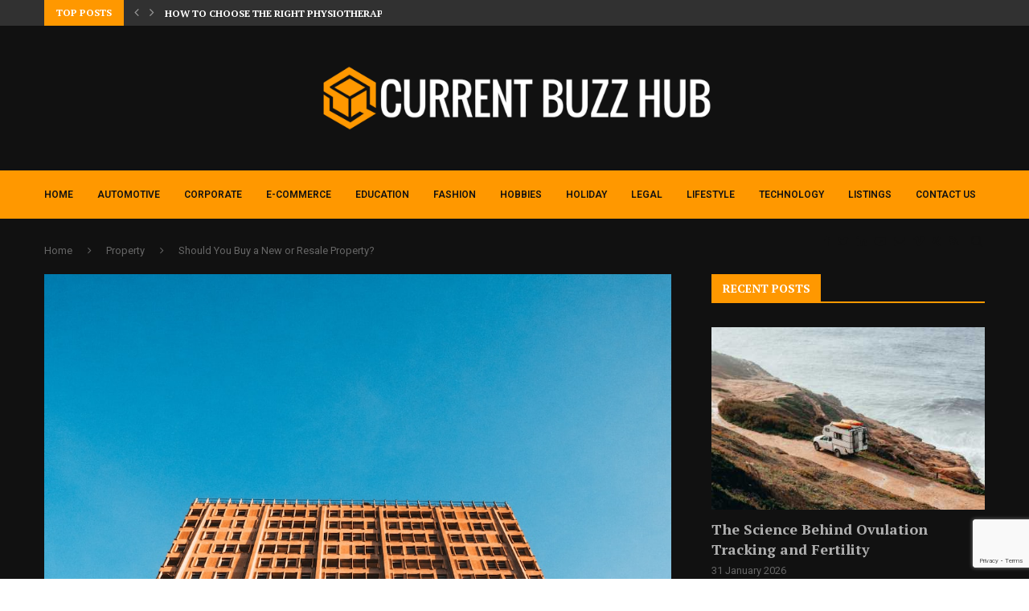

--- FILE ---
content_type: text/html; charset=utf-8
request_url: https://www.google.com/recaptcha/api2/anchor?ar=1&k=6LdxlrwmAAAAAMmcGIgdDZc30BB5xWwyEDonZd4c&co=aHR0cHM6Ly9jdXJyZW50YnV6emh1Yi5jb206NDQz&hl=en&v=N67nZn4AqZkNcbeMu4prBgzg&size=invisible&anchor-ms=20000&execute-ms=30000&cb=dnkw77guj1ov
body_size: 48603
content:
<!DOCTYPE HTML><html dir="ltr" lang="en"><head><meta http-equiv="Content-Type" content="text/html; charset=UTF-8">
<meta http-equiv="X-UA-Compatible" content="IE=edge">
<title>reCAPTCHA</title>
<style type="text/css">
/* cyrillic-ext */
@font-face {
  font-family: 'Roboto';
  font-style: normal;
  font-weight: 400;
  font-stretch: 100%;
  src: url(//fonts.gstatic.com/s/roboto/v48/KFO7CnqEu92Fr1ME7kSn66aGLdTylUAMa3GUBHMdazTgWw.woff2) format('woff2');
  unicode-range: U+0460-052F, U+1C80-1C8A, U+20B4, U+2DE0-2DFF, U+A640-A69F, U+FE2E-FE2F;
}
/* cyrillic */
@font-face {
  font-family: 'Roboto';
  font-style: normal;
  font-weight: 400;
  font-stretch: 100%;
  src: url(//fonts.gstatic.com/s/roboto/v48/KFO7CnqEu92Fr1ME7kSn66aGLdTylUAMa3iUBHMdazTgWw.woff2) format('woff2');
  unicode-range: U+0301, U+0400-045F, U+0490-0491, U+04B0-04B1, U+2116;
}
/* greek-ext */
@font-face {
  font-family: 'Roboto';
  font-style: normal;
  font-weight: 400;
  font-stretch: 100%;
  src: url(//fonts.gstatic.com/s/roboto/v48/KFO7CnqEu92Fr1ME7kSn66aGLdTylUAMa3CUBHMdazTgWw.woff2) format('woff2');
  unicode-range: U+1F00-1FFF;
}
/* greek */
@font-face {
  font-family: 'Roboto';
  font-style: normal;
  font-weight: 400;
  font-stretch: 100%;
  src: url(//fonts.gstatic.com/s/roboto/v48/KFO7CnqEu92Fr1ME7kSn66aGLdTylUAMa3-UBHMdazTgWw.woff2) format('woff2');
  unicode-range: U+0370-0377, U+037A-037F, U+0384-038A, U+038C, U+038E-03A1, U+03A3-03FF;
}
/* math */
@font-face {
  font-family: 'Roboto';
  font-style: normal;
  font-weight: 400;
  font-stretch: 100%;
  src: url(//fonts.gstatic.com/s/roboto/v48/KFO7CnqEu92Fr1ME7kSn66aGLdTylUAMawCUBHMdazTgWw.woff2) format('woff2');
  unicode-range: U+0302-0303, U+0305, U+0307-0308, U+0310, U+0312, U+0315, U+031A, U+0326-0327, U+032C, U+032F-0330, U+0332-0333, U+0338, U+033A, U+0346, U+034D, U+0391-03A1, U+03A3-03A9, U+03B1-03C9, U+03D1, U+03D5-03D6, U+03F0-03F1, U+03F4-03F5, U+2016-2017, U+2034-2038, U+203C, U+2040, U+2043, U+2047, U+2050, U+2057, U+205F, U+2070-2071, U+2074-208E, U+2090-209C, U+20D0-20DC, U+20E1, U+20E5-20EF, U+2100-2112, U+2114-2115, U+2117-2121, U+2123-214F, U+2190, U+2192, U+2194-21AE, U+21B0-21E5, U+21F1-21F2, U+21F4-2211, U+2213-2214, U+2216-22FF, U+2308-230B, U+2310, U+2319, U+231C-2321, U+2336-237A, U+237C, U+2395, U+239B-23B7, U+23D0, U+23DC-23E1, U+2474-2475, U+25AF, U+25B3, U+25B7, U+25BD, U+25C1, U+25CA, U+25CC, U+25FB, U+266D-266F, U+27C0-27FF, U+2900-2AFF, U+2B0E-2B11, U+2B30-2B4C, U+2BFE, U+3030, U+FF5B, U+FF5D, U+1D400-1D7FF, U+1EE00-1EEFF;
}
/* symbols */
@font-face {
  font-family: 'Roboto';
  font-style: normal;
  font-weight: 400;
  font-stretch: 100%;
  src: url(//fonts.gstatic.com/s/roboto/v48/KFO7CnqEu92Fr1ME7kSn66aGLdTylUAMaxKUBHMdazTgWw.woff2) format('woff2');
  unicode-range: U+0001-000C, U+000E-001F, U+007F-009F, U+20DD-20E0, U+20E2-20E4, U+2150-218F, U+2190, U+2192, U+2194-2199, U+21AF, U+21E6-21F0, U+21F3, U+2218-2219, U+2299, U+22C4-22C6, U+2300-243F, U+2440-244A, U+2460-24FF, U+25A0-27BF, U+2800-28FF, U+2921-2922, U+2981, U+29BF, U+29EB, U+2B00-2BFF, U+4DC0-4DFF, U+FFF9-FFFB, U+10140-1018E, U+10190-1019C, U+101A0, U+101D0-101FD, U+102E0-102FB, U+10E60-10E7E, U+1D2C0-1D2D3, U+1D2E0-1D37F, U+1F000-1F0FF, U+1F100-1F1AD, U+1F1E6-1F1FF, U+1F30D-1F30F, U+1F315, U+1F31C, U+1F31E, U+1F320-1F32C, U+1F336, U+1F378, U+1F37D, U+1F382, U+1F393-1F39F, U+1F3A7-1F3A8, U+1F3AC-1F3AF, U+1F3C2, U+1F3C4-1F3C6, U+1F3CA-1F3CE, U+1F3D4-1F3E0, U+1F3ED, U+1F3F1-1F3F3, U+1F3F5-1F3F7, U+1F408, U+1F415, U+1F41F, U+1F426, U+1F43F, U+1F441-1F442, U+1F444, U+1F446-1F449, U+1F44C-1F44E, U+1F453, U+1F46A, U+1F47D, U+1F4A3, U+1F4B0, U+1F4B3, U+1F4B9, U+1F4BB, U+1F4BF, U+1F4C8-1F4CB, U+1F4D6, U+1F4DA, U+1F4DF, U+1F4E3-1F4E6, U+1F4EA-1F4ED, U+1F4F7, U+1F4F9-1F4FB, U+1F4FD-1F4FE, U+1F503, U+1F507-1F50B, U+1F50D, U+1F512-1F513, U+1F53E-1F54A, U+1F54F-1F5FA, U+1F610, U+1F650-1F67F, U+1F687, U+1F68D, U+1F691, U+1F694, U+1F698, U+1F6AD, U+1F6B2, U+1F6B9-1F6BA, U+1F6BC, U+1F6C6-1F6CF, U+1F6D3-1F6D7, U+1F6E0-1F6EA, U+1F6F0-1F6F3, U+1F6F7-1F6FC, U+1F700-1F7FF, U+1F800-1F80B, U+1F810-1F847, U+1F850-1F859, U+1F860-1F887, U+1F890-1F8AD, U+1F8B0-1F8BB, U+1F8C0-1F8C1, U+1F900-1F90B, U+1F93B, U+1F946, U+1F984, U+1F996, U+1F9E9, U+1FA00-1FA6F, U+1FA70-1FA7C, U+1FA80-1FA89, U+1FA8F-1FAC6, U+1FACE-1FADC, U+1FADF-1FAE9, U+1FAF0-1FAF8, U+1FB00-1FBFF;
}
/* vietnamese */
@font-face {
  font-family: 'Roboto';
  font-style: normal;
  font-weight: 400;
  font-stretch: 100%;
  src: url(//fonts.gstatic.com/s/roboto/v48/KFO7CnqEu92Fr1ME7kSn66aGLdTylUAMa3OUBHMdazTgWw.woff2) format('woff2');
  unicode-range: U+0102-0103, U+0110-0111, U+0128-0129, U+0168-0169, U+01A0-01A1, U+01AF-01B0, U+0300-0301, U+0303-0304, U+0308-0309, U+0323, U+0329, U+1EA0-1EF9, U+20AB;
}
/* latin-ext */
@font-face {
  font-family: 'Roboto';
  font-style: normal;
  font-weight: 400;
  font-stretch: 100%;
  src: url(//fonts.gstatic.com/s/roboto/v48/KFO7CnqEu92Fr1ME7kSn66aGLdTylUAMa3KUBHMdazTgWw.woff2) format('woff2');
  unicode-range: U+0100-02BA, U+02BD-02C5, U+02C7-02CC, U+02CE-02D7, U+02DD-02FF, U+0304, U+0308, U+0329, U+1D00-1DBF, U+1E00-1E9F, U+1EF2-1EFF, U+2020, U+20A0-20AB, U+20AD-20C0, U+2113, U+2C60-2C7F, U+A720-A7FF;
}
/* latin */
@font-face {
  font-family: 'Roboto';
  font-style: normal;
  font-weight: 400;
  font-stretch: 100%;
  src: url(//fonts.gstatic.com/s/roboto/v48/KFO7CnqEu92Fr1ME7kSn66aGLdTylUAMa3yUBHMdazQ.woff2) format('woff2');
  unicode-range: U+0000-00FF, U+0131, U+0152-0153, U+02BB-02BC, U+02C6, U+02DA, U+02DC, U+0304, U+0308, U+0329, U+2000-206F, U+20AC, U+2122, U+2191, U+2193, U+2212, U+2215, U+FEFF, U+FFFD;
}
/* cyrillic-ext */
@font-face {
  font-family: 'Roboto';
  font-style: normal;
  font-weight: 500;
  font-stretch: 100%;
  src: url(//fonts.gstatic.com/s/roboto/v48/KFO7CnqEu92Fr1ME7kSn66aGLdTylUAMa3GUBHMdazTgWw.woff2) format('woff2');
  unicode-range: U+0460-052F, U+1C80-1C8A, U+20B4, U+2DE0-2DFF, U+A640-A69F, U+FE2E-FE2F;
}
/* cyrillic */
@font-face {
  font-family: 'Roboto';
  font-style: normal;
  font-weight: 500;
  font-stretch: 100%;
  src: url(//fonts.gstatic.com/s/roboto/v48/KFO7CnqEu92Fr1ME7kSn66aGLdTylUAMa3iUBHMdazTgWw.woff2) format('woff2');
  unicode-range: U+0301, U+0400-045F, U+0490-0491, U+04B0-04B1, U+2116;
}
/* greek-ext */
@font-face {
  font-family: 'Roboto';
  font-style: normal;
  font-weight: 500;
  font-stretch: 100%;
  src: url(//fonts.gstatic.com/s/roboto/v48/KFO7CnqEu92Fr1ME7kSn66aGLdTylUAMa3CUBHMdazTgWw.woff2) format('woff2');
  unicode-range: U+1F00-1FFF;
}
/* greek */
@font-face {
  font-family: 'Roboto';
  font-style: normal;
  font-weight: 500;
  font-stretch: 100%;
  src: url(//fonts.gstatic.com/s/roboto/v48/KFO7CnqEu92Fr1ME7kSn66aGLdTylUAMa3-UBHMdazTgWw.woff2) format('woff2');
  unicode-range: U+0370-0377, U+037A-037F, U+0384-038A, U+038C, U+038E-03A1, U+03A3-03FF;
}
/* math */
@font-face {
  font-family: 'Roboto';
  font-style: normal;
  font-weight: 500;
  font-stretch: 100%;
  src: url(//fonts.gstatic.com/s/roboto/v48/KFO7CnqEu92Fr1ME7kSn66aGLdTylUAMawCUBHMdazTgWw.woff2) format('woff2');
  unicode-range: U+0302-0303, U+0305, U+0307-0308, U+0310, U+0312, U+0315, U+031A, U+0326-0327, U+032C, U+032F-0330, U+0332-0333, U+0338, U+033A, U+0346, U+034D, U+0391-03A1, U+03A3-03A9, U+03B1-03C9, U+03D1, U+03D5-03D6, U+03F0-03F1, U+03F4-03F5, U+2016-2017, U+2034-2038, U+203C, U+2040, U+2043, U+2047, U+2050, U+2057, U+205F, U+2070-2071, U+2074-208E, U+2090-209C, U+20D0-20DC, U+20E1, U+20E5-20EF, U+2100-2112, U+2114-2115, U+2117-2121, U+2123-214F, U+2190, U+2192, U+2194-21AE, U+21B0-21E5, U+21F1-21F2, U+21F4-2211, U+2213-2214, U+2216-22FF, U+2308-230B, U+2310, U+2319, U+231C-2321, U+2336-237A, U+237C, U+2395, U+239B-23B7, U+23D0, U+23DC-23E1, U+2474-2475, U+25AF, U+25B3, U+25B7, U+25BD, U+25C1, U+25CA, U+25CC, U+25FB, U+266D-266F, U+27C0-27FF, U+2900-2AFF, U+2B0E-2B11, U+2B30-2B4C, U+2BFE, U+3030, U+FF5B, U+FF5D, U+1D400-1D7FF, U+1EE00-1EEFF;
}
/* symbols */
@font-face {
  font-family: 'Roboto';
  font-style: normal;
  font-weight: 500;
  font-stretch: 100%;
  src: url(//fonts.gstatic.com/s/roboto/v48/KFO7CnqEu92Fr1ME7kSn66aGLdTylUAMaxKUBHMdazTgWw.woff2) format('woff2');
  unicode-range: U+0001-000C, U+000E-001F, U+007F-009F, U+20DD-20E0, U+20E2-20E4, U+2150-218F, U+2190, U+2192, U+2194-2199, U+21AF, U+21E6-21F0, U+21F3, U+2218-2219, U+2299, U+22C4-22C6, U+2300-243F, U+2440-244A, U+2460-24FF, U+25A0-27BF, U+2800-28FF, U+2921-2922, U+2981, U+29BF, U+29EB, U+2B00-2BFF, U+4DC0-4DFF, U+FFF9-FFFB, U+10140-1018E, U+10190-1019C, U+101A0, U+101D0-101FD, U+102E0-102FB, U+10E60-10E7E, U+1D2C0-1D2D3, U+1D2E0-1D37F, U+1F000-1F0FF, U+1F100-1F1AD, U+1F1E6-1F1FF, U+1F30D-1F30F, U+1F315, U+1F31C, U+1F31E, U+1F320-1F32C, U+1F336, U+1F378, U+1F37D, U+1F382, U+1F393-1F39F, U+1F3A7-1F3A8, U+1F3AC-1F3AF, U+1F3C2, U+1F3C4-1F3C6, U+1F3CA-1F3CE, U+1F3D4-1F3E0, U+1F3ED, U+1F3F1-1F3F3, U+1F3F5-1F3F7, U+1F408, U+1F415, U+1F41F, U+1F426, U+1F43F, U+1F441-1F442, U+1F444, U+1F446-1F449, U+1F44C-1F44E, U+1F453, U+1F46A, U+1F47D, U+1F4A3, U+1F4B0, U+1F4B3, U+1F4B9, U+1F4BB, U+1F4BF, U+1F4C8-1F4CB, U+1F4D6, U+1F4DA, U+1F4DF, U+1F4E3-1F4E6, U+1F4EA-1F4ED, U+1F4F7, U+1F4F9-1F4FB, U+1F4FD-1F4FE, U+1F503, U+1F507-1F50B, U+1F50D, U+1F512-1F513, U+1F53E-1F54A, U+1F54F-1F5FA, U+1F610, U+1F650-1F67F, U+1F687, U+1F68D, U+1F691, U+1F694, U+1F698, U+1F6AD, U+1F6B2, U+1F6B9-1F6BA, U+1F6BC, U+1F6C6-1F6CF, U+1F6D3-1F6D7, U+1F6E0-1F6EA, U+1F6F0-1F6F3, U+1F6F7-1F6FC, U+1F700-1F7FF, U+1F800-1F80B, U+1F810-1F847, U+1F850-1F859, U+1F860-1F887, U+1F890-1F8AD, U+1F8B0-1F8BB, U+1F8C0-1F8C1, U+1F900-1F90B, U+1F93B, U+1F946, U+1F984, U+1F996, U+1F9E9, U+1FA00-1FA6F, U+1FA70-1FA7C, U+1FA80-1FA89, U+1FA8F-1FAC6, U+1FACE-1FADC, U+1FADF-1FAE9, U+1FAF0-1FAF8, U+1FB00-1FBFF;
}
/* vietnamese */
@font-face {
  font-family: 'Roboto';
  font-style: normal;
  font-weight: 500;
  font-stretch: 100%;
  src: url(//fonts.gstatic.com/s/roboto/v48/KFO7CnqEu92Fr1ME7kSn66aGLdTylUAMa3OUBHMdazTgWw.woff2) format('woff2');
  unicode-range: U+0102-0103, U+0110-0111, U+0128-0129, U+0168-0169, U+01A0-01A1, U+01AF-01B0, U+0300-0301, U+0303-0304, U+0308-0309, U+0323, U+0329, U+1EA0-1EF9, U+20AB;
}
/* latin-ext */
@font-face {
  font-family: 'Roboto';
  font-style: normal;
  font-weight: 500;
  font-stretch: 100%;
  src: url(//fonts.gstatic.com/s/roboto/v48/KFO7CnqEu92Fr1ME7kSn66aGLdTylUAMa3KUBHMdazTgWw.woff2) format('woff2');
  unicode-range: U+0100-02BA, U+02BD-02C5, U+02C7-02CC, U+02CE-02D7, U+02DD-02FF, U+0304, U+0308, U+0329, U+1D00-1DBF, U+1E00-1E9F, U+1EF2-1EFF, U+2020, U+20A0-20AB, U+20AD-20C0, U+2113, U+2C60-2C7F, U+A720-A7FF;
}
/* latin */
@font-face {
  font-family: 'Roboto';
  font-style: normal;
  font-weight: 500;
  font-stretch: 100%;
  src: url(//fonts.gstatic.com/s/roboto/v48/KFO7CnqEu92Fr1ME7kSn66aGLdTylUAMa3yUBHMdazQ.woff2) format('woff2');
  unicode-range: U+0000-00FF, U+0131, U+0152-0153, U+02BB-02BC, U+02C6, U+02DA, U+02DC, U+0304, U+0308, U+0329, U+2000-206F, U+20AC, U+2122, U+2191, U+2193, U+2212, U+2215, U+FEFF, U+FFFD;
}
/* cyrillic-ext */
@font-face {
  font-family: 'Roboto';
  font-style: normal;
  font-weight: 900;
  font-stretch: 100%;
  src: url(//fonts.gstatic.com/s/roboto/v48/KFO7CnqEu92Fr1ME7kSn66aGLdTylUAMa3GUBHMdazTgWw.woff2) format('woff2');
  unicode-range: U+0460-052F, U+1C80-1C8A, U+20B4, U+2DE0-2DFF, U+A640-A69F, U+FE2E-FE2F;
}
/* cyrillic */
@font-face {
  font-family: 'Roboto';
  font-style: normal;
  font-weight: 900;
  font-stretch: 100%;
  src: url(//fonts.gstatic.com/s/roboto/v48/KFO7CnqEu92Fr1ME7kSn66aGLdTylUAMa3iUBHMdazTgWw.woff2) format('woff2');
  unicode-range: U+0301, U+0400-045F, U+0490-0491, U+04B0-04B1, U+2116;
}
/* greek-ext */
@font-face {
  font-family: 'Roboto';
  font-style: normal;
  font-weight: 900;
  font-stretch: 100%;
  src: url(//fonts.gstatic.com/s/roboto/v48/KFO7CnqEu92Fr1ME7kSn66aGLdTylUAMa3CUBHMdazTgWw.woff2) format('woff2');
  unicode-range: U+1F00-1FFF;
}
/* greek */
@font-face {
  font-family: 'Roboto';
  font-style: normal;
  font-weight: 900;
  font-stretch: 100%;
  src: url(//fonts.gstatic.com/s/roboto/v48/KFO7CnqEu92Fr1ME7kSn66aGLdTylUAMa3-UBHMdazTgWw.woff2) format('woff2');
  unicode-range: U+0370-0377, U+037A-037F, U+0384-038A, U+038C, U+038E-03A1, U+03A3-03FF;
}
/* math */
@font-face {
  font-family: 'Roboto';
  font-style: normal;
  font-weight: 900;
  font-stretch: 100%;
  src: url(//fonts.gstatic.com/s/roboto/v48/KFO7CnqEu92Fr1ME7kSn66aGLdTylUAMawCUBHMdazTgWw.woff2) format('woff2');
  unicode-range: U+0302-0303, U+0305, U+0307-0308, U+0310, U+0312, U+0315, U+031A, U+0326-0327, U+032C, U+032F-0330, U+0332-0333, U+0338, U+033A, U+0346, U+034D, U+0391-03A1, U+03A3-03A9, U+03B1-03C9, U+03D1, U+03D5-03D6, U+03F0-03F1, U+03F4-03F5, U+2016-2017, U+2034-2038, U+203C, U+2040, U+2043, U+2047, U+2050, U+2057, U+205F, U+2070-2071, U+2074-208E, U+2090-209C, U+20D0-20DC, U+20E1, U+20E5-20EF, U+2100-2112, U+2114-2115, U+2117-2121, U+2123-214F, U+2190, U+2192, U+2194-21AE, U+21B0-21E5, U+21F1-21F2, U+21F4-2211, U+2213-2214, U+2216-22FF, U+2308-230B, U+2310, U+2319, U+231C-2321, U+2336-237A, U+237C, U+2395, U+239B-23B7, U+23D0, U+23DC-23E1, U+2474-2475, U+25AF, U+25B3, U+25B7, U+25BD, U+25C1, U+25CA, U+25CC, U+25FB, U+266D-266F, U+27C0-27FF, U+2900-2AFF, U+2B0E-2B11, U+2B30-2B4C, U+2BFE, U+3030, U+FF5B, U+FF5D, U+1D400-1D7FF, U+1EE00-1EEFF;
}
/* symbols */
@font-face {
  font-family: 'Roboto';
  font-style: normal;
  font-weight: 900;
  font-stretch: 100%;
  src: url(//fonts.gstatic.com/s/roboto/v48/KFO7CnqEu92Fr1ME7kSn66aGLdTylUAMaxKUBHMdazTgWw.woff2) format('woff2');
  unicode-range: U+0001-000C, U+000E-001F, U+007F-009F, U+20DD-20E0, U+20E2-20E4, U+2150-218F, U+2190, U+2192, U+2194-2199, U+21AF, U+21E6-21F0, U+21F3, U+2218-2219, U+2299, U+22C4-22C6, U+2300-243F, U+2440-244A, U+2460-24FF, U+25A0-27BF, U+2800-28FF, U+2921-2922, U+2981, U+29BF, U+29EB, U+2B00-2BFF, U+4DC0-4DFF, U+FFF9-FFFB, U+10140-1018E, U+10190-1019C, U+101A0, U+101D0-101FD, U+102E0-102FB, U+10E60-10E7E, U+1D2C0-1D2D3, U+1D2E0-1D37F, U+1F000-1F0FF, U+1F100-1F1AD, U+1F1E6-1F1FF, U+1F30D-1F30F, U+1F315, U+1F31C, U+1F31E, U+1F320-1F32C, U+1F336, U+1F378, U+1F37D, U+1F382, U+1F393-1F39F, U+1F3A7-1F3A8, U+1F3AC-1F3AF, U+1F3C2, U+1F3C4-1F3C6, U+1F3CA-1F3CE, U+1F3D4-1F3E0, U+1F3ED, U+1F3F1-1F3F3, U+1F3F5-1F3F7, U+1F408, U+1F415, U+1F41F, U+1F426, U+1F43F, U+1F441-1F442, U+1F444, U+1F446-1F449, U+1F44C-1F44E, U+1F453, U+1F46A, U+1F47D, U+1F4A3, U+1F4B0, U+1F4B3, U+1F4B9, U+1F4BB, U+1F4BF, U+1F4C8-1F4CB, U+1F4D6, U+1F4DA, U+1F4DF, U+1F4E3-1F4E6, U+1F4EA-1F4ED, U+1F4F7, U+1F4F9-1F4FB, U+1F4FD-1F4FE, U+1F503, U+1F507-1F50B, U+1F50D, U+1F512-1F513, U+1F53E-1F54A, U+1F54F-1F5FA, U+1F610, U+1F650-1F67F, U+1F687, U+1F68D, U+1F691, U+1F694, U+1F698, U+1F6AD, U+1F6B2, U+1F6B9-1F6BA, U+1F6BC, U+1F6C6-1F6CF, U+1F6D3-1F6D7, U+1F6E0-1F6EA, U+1F6F0-1F6F3, U+1F6F7-1F6FC, U+1F700-1F7FF, U+1F800-1F80B, U+1F810-1F847, U+1F850-1F859, U+1F860-1F887, U+1F890-1F8AD, U+1F8B0-1F8BB, U+1F8C0-1F8C1, U+1F900-1F90B, U+1F93B, U+1F946, U+1F984, U+1F996, U+1F9E9, U+1FA00-1FA6F, U+1FA70-1FA7C, U+1FA80-1FA89, U+1FA8F-1FAC6, U+1FACE-1FADC, U+1FADF-1FAE9, U+1FAF0-1FAF8, U+1FB00-1FBFF;
}
/* vietnamese */
@font-face {
  font-family: 'Roboto';
  font-style: normal;
  font-weight: 900;
  font-stretch: 100%;
  src: url(//fonts.gstatic.com/s/roboto/v48/KFO7CnqEu92Fr1ME7kSn66aGLdTylUAMa3OUBHMdazTgWw.woff2) format('woff2');
  unicode-range: U+0102-0103, U+0110-0111, U+0128-0129, U+0168-0169, U+01A0-01A1, U+01AF-01B0, U+0300-0301, U+0303-0304, U+0308-0309, U+0323, U+0329, U+1EA0-1EF9, U+20AB;
}
/* latin-ext */
@font-face {
  font-family: 'Roboto';
  font-style: normal;
  font-weight: 900;
  font-stretch: 100%;
  src: url(//fonts.gstatic.com/s/roboto/v48/KFO7CnqEu92Fr1ME7kSn66aGLdTylUAMa3KUBHMdazTgWw.woff2) format('woff2');
  unicode-range: U+0100-02BA, U+02BD-02C5, U+02C7-02CC, U+02CE-02D7, U+02DD-02FF, U+0304, U+0308, U+0329, U+1D00-1DBF, U+1E00-1E9F, U+1EF2-1EFF, U+2020, U+20A0-20AB, U+20AD-20C0, U+2113, U+2C60-2C7F, U+A720-A7FF;
}
/* latin */
@font-face {
  font-family: 'Roboto';
  font-style: normal;
  font-weight: 900;
  font-stretch: 100%;
  src: url(//fonts.gstatic.com/s/roboto/v48/KFO7CnqEu92Fr1ME7kSn66aGLdTylUAMa3yUBHMdazQ.woff2) format('woff2');
  unicode-range: U+0000-00FF, U+0131, U+0152-0153, U+02BB-02BC, U+02C6, U+02DA, U+02DC, U+0304, U+0308, U+0329, U+2000-206F, U+20AC, U+2122, U+2191, U+2193, U+2212, U+2215, U+FEFF, U+FFFD;
}

</style>
<link rel="stylesheet" type="text/css" href="https://www.gstatic.com/recaptcha/releases/N67nZn4AqZkNcbeMu4prBgzg/styles__ltr.css">
<script nonce="7bC4SYt94zuRxlmxrWFa0A" type="text/javascript">window['__recaptcha_api'] = 'https://www.google.com/recaptcha/api2/';</script>
<script type="text/javascript" src="https://www.gstatic.com/recaptcha/releases/N67nZn4AqZkNcbeMu4prBgzg/recaptcha__en.js" nonce="7bC4SYt94zuRxlmxrWFa0A">
      
    </script></head>
<body><div id="rc-anchor-alert" class="rc-anchor-alert"></div>
<input type="hidden" id="recaptcha-token" value="[base64]">
<script type="text/javascript" nonce="7bC4SYt94zuRxlmxrWFa0A">
      recaptcha.anchor.Main.init("[\x22ainput\x22,[\x22bgdata\x22,\x22\x22,\[base64]/[base64]/MjU1Ong/[base64]/[base64]/[base64]/[base64]/[base64]/[base64]/[base64]/[base64]/[base64]/[base64]/[base64]/[base64]/[base64]/[base64]/[base64]\\u003d\x22,\[base64]\\u003d\\u003d\x22,\x22wrhcw7LDo8KYI8KhT8KEVw7DisKLw7AUAWHClsOQEEPDoSbDpVTCt2wBQiHCtwTDvkNNKkBNV8OMUcOVw5J4HXvCuwtII8Kifh1gwrsXw5LDtMK4IsKzwqLCssKPw7dWw7hKBMKcN2/DlcOCUcO3w7nDqwnChcO3wq0iCsOUFCrCgsOVCnhwNMOWw7rCiQ7DqcOEFGMiwofDqkrCn8OIwqzDlcOlYQbDq8KXwqDCrErCkEIMw6nDi8K3wqoHw4MKwrzCr8KJwqbDvVbDmsKNwonDrXJlwrhsw781w4nDvMKBXsKRw7YqPMOcc8KkTB/[base64]/Dg8KPJx7DtFh2WC09dMO2w5JtwozDq1rDtMKGA8OfYMOneHxhwohMTTxmZX9LwpMbw4bDjsKuHsKEwpbDgHvCmMOCJMO3w5VHw4E8w7Q2fEhgeAvDgjdycsKhwrFMZgzDsMOzck1sw61xR8OIDMOkSQc6w6MyLMOCw4bCksKmaR/CrcORFHw2w6U0Uy5eQsKuwp/[base64]/Dv8OvwqVjP8OwNcOkAsONQ8KzwocCw4A9K8O/w5oLwqTDmmIcH8OTQsOoJ8KrEhPCncKiKRHCjMKDwp7CoWPCpG0gbcOuworClQAcbAx+wpzCq8OcwrMMw5USwpXCjiA4w7LDncOowqYzIGnDhsKJM1N9GUTDu8KRw6wow7N5GsKwS2jCpmYmQ8KVw6zDj0ddFF0Ew4rChA12woQWwpjCkVbDmkVrMcKQSlbCocKRwqk/WRvDpjfCnjBUwrHDgsKUacOHw7tDw7rCisKVI2ogEcONw7bCusKDb8OLZxjDrVU1VMK6w5/CngJrw64iwoEAR0PDvsOiRB3DmHRiecOiwppZQ2LCjnrDucKRw5jDjj7CnsKOwpljworDviRXG3wzM3x/w50mw4LCrDLCkyjDk0hKw59sMlwPGSbDt8KpKcOhw5Y+OTBiTy3DscKLb2M6ZWEiXsOnYMKSciJfYSDCg8OpdsKTFG91XjpUDw5EwpjDmx1UIcKUw7fCjAfCjixqwp85wpE/NHIow5rCr2fClXXDsMKEw71bw5FKb8KEw4EdwonCicKbJHvDs8OZd8KNKcKUw7/Do8OHw6PCpiLDszRPJzjCpxlWPTrCp8Ogw5wZwpTDlcKywozDjRAHwp4OGnXDjQgHwrjDizDDu3Bhw6XDr1XChC/CjsKWw4o+KcKDGMKaw5LDncK8U30Aw5vDt8OTdiMgQMOvXQ3Dghciw4rDjFFyb8OzwpBXMGvDkGBnw7PDvcOjwqwswp1gwpXDu8OQwo5sI1vCqBM9wr5Cw6bChsOtbsK5w4rDkMKcGBFxw5I/OMKLNi3Di1xBRwLCnsKNbG/DicOkw4TDgDl0wq3CosKZwrsBw4fCmMKTw6DCgMK1AsKCLWFucsOAwpxabULCtsO8wq/CnUfDusOaw6/CqsKTUEVRZjXCkzTCnsKLDibDjGHDjgbDrMOvwqpdwp9Cw57Ck8KuwrvCvcKjfD/Dl8KAw4pAGQE0wqUHOsOhB8KuJ8KHwrwOwrHDg8Kew6NSVsK9wqTDty0nwrDDgcOPRsKWwpYtesO7U8KUJsOsZ8KMw7DDnHjCtcO+FsKZBB3CqF3ChXQzwr0lw4bDtELDu3jCvcKUTcOqUhXDusKkOMKVVcO3PgzCg8OTwoXDv1cLLsO/CMKCw4PDniHDjMKlwpLCjcK6f8Kiw4TDpsOBw6HDqDUXHsK3QcOhMQcMbMO/QQLDsRnDiMKIUsKWRcK/wpLDksKkZgjDjsK5wqzCtz5Fw5XCnWAoQsO4YTkFwrHDhgvCu8KCw5fCu8OCw4YhMMKBwpvCgMKoMsOAwotlwrbCgsKww53Cm8K1O0Ywwpw1L0fCvwfDrW/[base64]/[base64]/[base64]/WnTDowbDhTBkw5bDtR9SVsO6woPDiMOJwpskwobCj20DFMK1S8K1wppmw4rDucO1wr7CtcKew7DClcOtMUnCrgclRMKBHg1iTcONZ8KAwoTDmsKwdQ3DrC3CgQrCrk5Cw48VwowGM8Okw6vDtnA4Y358wpt1HHp3w43CjmN4wq0Cw7FPw6UoC8ObPWkXw4/CtEzCk8KJw6nCo8KEwqkSJy7CmBodw6fChsOdwqkDwrwvwonDumrDp0rDmcO6W8O+wqkQYRNpeMOlOcKkbSJxX31AWcKSOsO7dMO9w4JDLidDwoXCj8OHbcOVOcOIwpfCscKVw6jCuWXDumgJWMOAfsKYY8KiCMOUWsKnw6Ecw6Fkwq/DpMK3bDZqI8KvwpDColjDnXdHPsKJJDckGG3CmTwCOx/[base64]/PcOaYMKwfcOZOsODRjvCi8OZPsOYw5MQJD0IwpfCvUTDun/[base64]/Ct1LChMKLfsKswqBHwrfCgcKIMlbCjMOxUkBZwq1qWWLDsk3ChQvDn13CkmZlw7Itw6BVw5E8w50xw4XDrcOlTMKjTcKxwofCnsOFwq97ZsKOPl/ClMKew7rCucKVwr0+EETConjCmMOPNSUBw6/[base64]/Dj8Kcw4bDm3fDmMKPAFnCsMO5w4PDhcKSw7FGI1k3wqplDcKawp9Fw4E1JcK2LDPDh8KZw6HDhcOvwqnDkglyw6wJE8OGw7XDhQXDqsObE8OZwoVtw4Y9wod/wqFdAXbDv1MJw6UbYcOyw6pnPsK+TsOuHBNfw7LDmAjCl1PCslrDuV/CkjzCmGZzYgjCngjDi0dlE8OGwqY9w5VuwqAzwppWw5BjfMOhNTzDl1dwCcKFw5A3fA10wqNaPMKIw7Fqw4/CvcOvwqVAUcOUwqAfS8KEwqLDoMKiw4nCkTRnwrTCnjEwK8KWJMOrYcKBw45kwpAxw4Mnd1jCp8O1KHPCl8O1MVNCw6PDnzIYJXTCiMOPw5dZwrcnTit/bsOCwr3DlWTCn8OEbcOQXsODJcKkUVbCssKzw7PCrCJ8w7fDpcK2w4fDlCJBwpjCs8KNwoJVw7Rdw6vDkEc6ARvCkcOXGsKJw6dnw4HCnS/ClnFDw5pow57CgAXDrhJTN8O4FV3DocKwI1bDvSwefMK1w4jDosKrfcKZGW9+w4x4DsKJw6TCk8KOw6jCo8KuAAU9w7DDnxlKKMOOw4bCnA0gSw7Dh8KLwqMpw47DhgVPOMKrwrbCu3/[base64]/[base64]/Dm8OWw5MMU8Ksw6vDo8O9E1kVVXXDmFMiwrl8GsKTAMOAwqEGwoQuw77ChMOTDsKvw5ZcwpTCn8O9wpg7w4jChW/CqcOWC19awpfCh3UtJsKFb8KSwozChsOhwqHDqEjCssKHAVY8w4LDnWHCpGXDlGXDmMKmwpUJworCnsOOwqNNOT1jNcKgVVEVw5HCsiVyNgNze8K3QsOawpnDrydtwpHDrRpSw5zDm8OpwqNbw7fClHbDmS3ChcKPTMOXGMKVw5R4wrRpwoPCpcO1TwRqax/Cj8KBw4J2w53Cqw4dw5N7LMK6wo3DgsOMMMKcwq7DgcKPw50Uw5x8JgxRwrU5fj/ClVPCgMOYGkDDk1PDvSQdFsOVwpLCoz0rwqjDj8OjC28sw7HDlMOYVsKXBynDkCXCuEwPw41xRjPCjcOJw5kIWnLDuAPDssOAPVvCqcKcAhk0IcKQNhJAworDmMOGZ0YUw4RTaycIw4kfGRDDusKiwqUqFcOKw4XDi8O0Ag3DisOAw6fDqQnDnMOYw4B/w7tOInzCsMKMPsOKf3DCqMK3P0/Cl8K5wrRWSVwQw5QgM2czacOCwo9CwoHClcOuwqJ6FxPCr2YcwqQPw5VMw602w7wbw6fCg8OrwpoiW8KVMg7DksOqwpB2w5fCnXTDrMOawqQUIWkWwpLDqsK0w5t7BTFTw5LDkXnCvcOTc8KFw6rCpk5ewooww5AAwo3CisKQw4NgQlbDjBLDrgrCmsKUTcKTwqsSw7/Di8OoP1XCs33DnjHCsQfDpsK4T8OvcsKfblDDpcK4w7LCh8OMcMKhw7vDp8OFSsK1GMKhCcKRw4ZBbsOnAcKgw4TCk8KAwpIcwoBpwoY+w70xw7zDiMKHw73DmsOLHX4MEDkUMkpfwq09w47DhcOHw57Cgn3CjcOySTY1wogRF0phw6dQU0XDhijDtQI1wpF/w6wnwplxw7Y5wovDuTJTecOdw7LCqApBwrfCi0DCjsKxO8OgwojDh8KPwrXDrMKBw43DoxjDkHRaw6jCv2coFMK3wp4nwpnDvxvCucKwa8KVwqvDk8KlfMKvwo9OTR3DgsOAPw9cGXFtDUZSE17DtMOvBXQhw41Qwr1bYSk4wpLDpMODFEJ6ZsOQW35fJh8lTcK/Y8OaD8KZWcKawocDw5ZtwpoXwrkXw65MRDgzGHVWwogVcDrDm8KRw6dAwoHCoTTDl2HDhcOaw4XCjjbCtMOOdsKbw7wLwqLCgTkUVBYzHcKALhwhKsOZIMKVeQXDgT3DqcKtfjIIwosRw6xcwrvCmMOxVHwlQsK0w6vDnxLDkCLCm8Knw4bCmFZ7EjUwwp1SwpTDrh/Cmh3CqRJ6w7HClmTDigvCjxnCusK+w5Qtw60GBUXDgsKwwpUGw6gjNcKfw6LDpsKzw6zCuix4wrzCsMKjLMO+wofDkcOGw5RYw4nCv8KQw6QbwqHDrsOxwqBBw4jCqjE2wpTDjMOSwrc/wo1Ww5cWc8K0WQDDkC3DiMKDwqBEwobDg8OvC1jCosKGw6rCi2NJaMKMw5B4w6vCs8K+cMOsRC/Cu3HCuT7DgXIFQcKEZwLCqcKswopow4IibsKRwoDCpTbDr8OpLxjCuWhjIMKBX8KmY2zCnxfCnn7DpmEzZcOIwqfCsDp0JD9Ici09V2NIwpNkDTfDmEzDmcKMw5/CtTsWQkzDgyZ/EFPCjsK4wrQZQcOSC3IPw6FQXiYiwpnDtsObwr/ClSUPw59sBzwwwrxUw7nCtj1Ww55pOMKewqzCo8Kcw6APwqpPFMO6w7XCpMO+a8KiwqLDuVzCmQjCu8Ojw4zCmyk2bAUZwozCjQDDp8OSUCfCvhcQw6PDtwXDvw1Sw4IKwpXDmMObw4VowrbCtFLDpcOjw79hDAEZw6oeCsKXwq/[base64]/DnU/CphBWw7fDm8KgTMOsw6HDrSjCicK8XMO4PwxMOcKgajlVwo4ewr4dw6h8wrQ6w4JTPsO6wrxhw7XDn8OcwpkLwq7DujNYf8K/ScOjDcK+w6rDt18GT8K8F8KTenfCklnDsU7Dp0YzU3vCnwgYw4zDvHbCrGg/[base64]/XcKnw5vCkWoXPwnConrDmG/DtcKnw4vDosOZwpA5w6YIewbDkFLCo0nCtFfDscKFw71ZDcK3wqVLT8K0HcKxKsOcw6/CvMKZw6d3wpdRw77Dpzwow6wPwp/DlSFcJcOyeMOxwqfDk8KAegMjwrXDrABNZTV6JiPDn8K5VsKCQAoofsOtA8Ocwp3DtcOKwpXDucKfeTbCg8OgcMKyw63DpMK4a0/DqkYow7bDtcKJXTLCo8OBwqzDoV7DhcOLXcOwCMOWbMKnw4HChcK5N8Ozwopzw7IYIcK+w7xcw6pKW1o1wotnw4vCicONwq9pw5/CpcKQwroCw4XDo0vCkcOXwrjDszsfbMKLwqXDk0Zuwp9lbsOmwqQHKMKyPg1dw6kbecO7Sks3w74VwrtmwqFGRQRzKhTDpsOVUSLCigwiw7zDksKMw6/DsHDDqWnCnMOkw5wkw5zDinhrAsOqw5Ajw53CjiTDkxTClMKyw6vCmjDCucOmwpnDg1PDosOPworCvcK8wpbDnkQmfsORw58Kw6bCmcO7W2nDscOeWGPDuzDDogcgwpbDkwfCtlLDvsKNHG3CuMKZwptEQMKXUyI6MRbDkgkswrhREETCnkrDn8K1w5MPwpkdw6d/D8OOwrJsM8K8w6x6dzsCwqDDkcOlIsKTaD0iwoxiXsKlwrt5OTNlw5nDg8OMw4MwVUXCn8OVAMOvwrbCmsKBw6PDkT7Cq8KdPSrDrXHClW7DgQ1/JsK3woDCljHCvlw0QA3DthAcw6HDmsO5CnACw4twwrE4wqfDr8OLw4QqwrYuw6nDosKhIcK2fcKjJ8KKwpbCiMKFwpsccMOeXVBzw6TCj8OfVwZOA3g4fxFMwqfDl180QwM6Rj/[base64]/wpLCqwDDpXHDtsOaFnc6wrcAaDRobsODw68iB33CvMOAwqgQw7bDtcKUMTk/wr5Owq/DmcKoLQoeSsOUJUtIw7shwqzCuw4tRcKJwr0OI0gCAGdvFH0+w5M6W8OzOcO4aQzDg8KLfS3CngHCkMKkb8KKdFwLZ8OAw51IecO7ZALDm8O7CsKHw551wpAyBCTDhsOTVcKgYXXCocKHw7c5w5EQw6/CkMK8w5ZkfB4TXsKhwrQBPcOUw4IRwrpowoVofcKoQXPCscOQPMK/QcO8Jz7ClsOMwoHCi8OjTktww6rDmD4xID/[base64]/DuBlaJitsHcKKRMKdNMKzXVYNWcK4wpHCtsO4w7sTFMK4HsOCw7XDmsORAMOWw73DqnlIIcKZWGs3AsO3wotrOGHDssK1wpBjT2BqwrBNb8OXwoNkYcOowoHDn3wwSQATw5IRwrg+NDAadsOQdMKcDxrDmcKUw5LDsXxVKMK9emQSwq/DqMK5HMKhWMK0w5otwrzCn0JCwqUFLwnDqmpdw7YpBDnCkcO/MG1bfmDCrMOTdgvDnxnDmQ1SZCBowrjDgzrDi0NTwo3DpEIuwrEcw6ATCMOqwoFFN23CusKmw7tGEQZpM8Orw47Dv2YOKgvDvzjCk8OqwqdYw4XDvg/Do8OJfMOwwoHCgMONw7lAwpcBw4bDk8OdwoZJwqNiwpnCq8OGG8ODZsK1EVoQKMK7w67CusOQKMKew47Ci3rDicOJVFHDlsORVB1Awrkgd8OnY8KMAcOEFcOIwr/DswwewrJBw5dOwo4lw57DmMKEwr/DmBnDtGvCnjtWf8O2McO6wq9LwoHDtCzDnsK6W8Ovw6VfdicMwpdowogNMcK3w6cpZzIaw7HDg0gOFcKfcmfCg0dtwqwXKTDDv8OXDMO4w6fCpDUJw4/[base64]/CmcKqwqhxw6rCncO/[base64]/DgH96e8KcJsO7w50EX20LwrA2wpvCtMOqeCLDl8ODE8KhIMKdwoXCqxRdYcKvwoxAGFzCkBnCn23Dg8KHwokJD3jCqMKzwrTDuz1BcMOywq3DkMOfZGXDlMKLwpYYAHFXw446w4rDq8O/[base64]/DmVnDq8OJMA7CvWnCjcKawpBTUBZqNR/[base64]/DqsO7KsK0B8OnERfCiD/Co8OfAsKSLHp8w7DDr8OdRcOkwoMsMMKYEHHCtcOFwoLCjUzCkw12w4LCocOrw7cAQV1zEMKRZzXCthnClnlDwojDh8OPw4jDlT7DlRZPODdBfcK1wpYOQ8Oxw51Fw4EOCcKxw4zDrcOXw5Now7/CmwYSAxXCjcK7wp5xcMO8w6LCgcKLwq/CvS5hw5Y6dSsicW8Mw4dEwohpw5VrP8KoE8Otw4/[base64]/CgcOkwqU/BC/CiMKKw5fCoWFQOMKiw7DCvzJ4wpVzCmgswqgcClDCnHMfw7wgPHJGw57CuXxjw6sZMcKtKCnDhWLCjMOKw6TDlsKefcKgwpQ6wo/Cu8K+wp9DBsODwpbCvcKRFcKQekPDqcOTCwnDoxV6F8KPw4TCncOCRsOSNsK+w5TDnkfDsQrCsinDvQDCmMOSOTUKw5JJw6zDosKMJnDDplzCmQ4Gw5zCmcKYGsKiwps8w51zwp/CmsOPUcOhC0zCscKrw5HDghnCoG/DucKcw7tFKMO5Zl40ccKyLsKgDsKyDU4GPsOswpwmOCDChMODbcK0w4hBwpMCdFNXw49FwojDv8OkdMKHwrQTw7LDm8KNw5DDikoGA8Kow63DkWDDgcObw7tMwppvwrbDg8OQw67CsQV4w5ZNwrB/w6PDvzfDsXxeRllWLcKIw74RWcOiwq/DmW/DtsKZw6oNSMK9TFLCuMKoGQoLTUUGw6F4w59tUFnCp8OGIk7DqcKucEs+w4JVVsO9w47CiHvCgVnCinbCscK6wpvCi8OdYsKmFH3DnX5gw69tTMKgw6gtw5ZQKsOoJUHDkcKJWMOaw47DnsKeB2IaI8KXwpHDrW1ZwrLCj3/Cp8OzAcOfFj7DpRrDpiTCi8OiKV7Duw4xw5FAPkZyD8Ofw74gIcK7w7vCoEHCoF/DlcKTw5XDljZLw5XDhR5TZ8Obwr7Dgm3Chz9bw4nCkHkDwqXCgsKfOMOAMcKjw6/DkANie3HCu1pbw6F6eRzCkQgWwpvCi8KjZFMywoJnw6p2wrgcwq4wL8Oyd8OHwq92wo0VWyzDtG44BMOzwrvCmAh+wqBswr/DvsO2L8KfMcONWUomwopnwr3CqcOsI8KAHjEoFsOGRWbDuHfDi0nDkMKCVsKLw6sDNsO5w4HCj3lDwr3ChsOiNcKQwozCgifDrHBHwqUBw7IVwrt5wpElw716QMKEFcKYw7vDnMOPGMKHAW/DiCU9f8O9wo/DtcKlw5tjSMOFQMOZwqjDvsKedmhVw6/CnFfDkMOXE8OowojCgjnCsTB9UcOsFAR/AcOKw7Nnw4IZw4jCmcKwNyRXw5DChCXDgMKbaydQw5DCnAXCh8O2wpLDtGzChzcbInfDnAwcE8Kqwr3CpwnDtcKgPArCsjtvA0lCfMKxRUTClMOYwrhQwqoewqJMXcKswpfDk8OOwp3CqUTCghtiAMOhHMKQNn/CjMKIbhwQN8OoUVJ5JRzDsMOlwpnCtn/DvcKLw4wuwoMQw6EEw5UZSlfDmcKDM8KwTMOhGMK1aMKfwpEYw7pkKDU5ZW8YwofDlB7CiDkAwonChcKrZCcNZi3DvcK4QBdmPcOgKBXCjsOeAEA2w6VLw6jDgMKZVG3Cjm/DlsKywqLDn8KlByTDnGbDr07DhcOcQXPCiQMDBEvCrRwswpTDvsONR07DozB+w4zCv8K/w6zCj8KZOH1MJiwzGMKdwptQPsOoPTh7w5oLw67CihrDssO/[base64]/Dsg0VDUzDvDY3c8KrHHx/[base64]/DtDjDgcKzDsOKwqkEKMKrfBBPMsKgw4xCwr3DpjvDuMOHwoDDv8K3w7tAw7fCgm/[base64]/[base64]/[base64]/DkCjDnXhyJ8O7V8O5URQwwpZATsObGsOjbVlFDGnCvgjDsmjDgEzDl8OnNsONwrnCtR4hwrstRMKoFAbCpsOow7AafUlFw7wXw4pgSsOuwq04CXPChyIFwpMzwrk6Wnk8w6bDjMOHUnDCrjzCmcKMZcOiS8KLMDg/cMK6w4fCuMKowo80aMKfw69HHx0GYAPDrsKOw6xLw7QwLsKSw7oGLRhSN1vDqBdrw5HCp8Kfw4XCnFpew6FifRbCi8OcJldtwoXCv8KOSz5+A3jDucOowoQpw6fDmsOjCD8xwoReFsOPCsK+ZiLDgSQdw5B/w6vDg8O6GsKbCEMcw67Ds1ptw7zCucObwpPCpm8WYxTCrcOww4ljCEBIOcKsEwFtw45UwoIiW27DpcO5IcOiwqdxw4h7wrg1w5F3wpwvw4vDp1bCkXx+EMOTNkc2fcKSJMOgCT/[base64]/CrAvCpsKeCxZjw7QJw7/DulVhG1fCsUopaMKYJ8O3w5LCucOJwqnCsFLCqmfDlFBSw5TCoyvCosOcwpvDgBnDm8Kgwpp8w7V6wr4Yw4w/Hx3CniHDvUFgw5fCrzB8JsKfwpkuw4s6DsKVw5PDj8OtZMOiwp7DgD/CrDzCghjDkMKXKxsAw7p5QyVdwrjCp15HAwPCtsKtKsKjOWXDvcOcScOTUsKVQ0DDtyDCo8OkfEope8OIasKfwrPCrlzDvmtAwoXDi8OAZsOgw53CnkDDjMOMw6fCs8KNIMOywpvDjiZNw7ZKFsKow5fDq1JAQU/DrCtNw6vCgMKEccOjw7jCgMKLOMK0w6toUcOsasK8DsKVEEoQwo5gwpdCwppWw53DuntVwrphFWbDgHhhwo7DlsOoDx0DQ1NxfjjDm8KjwoPDuCErwrQ2MzxLMEZkwpsDXX04H05WL2/[base64]/C8KCMsKvw4wjG8K7P8O3wpXCgXhUw5YmDDrDsm/[base64]/CpMOkY0R5wrgIw405LynDoGR1N8O3wqhCwqrCoEhFwqMBSsKVT8KowojCucKRwqHCoHIhwq5iwqbCj8O0woXDsUvDtcOdPMO3wonCoCp0BUNiEA7CksKKwolyw6NFwqEgAsKiLsKqwoTDhA/ClBgjw5l5MDjDjcKkwqsTdmF9Z8OTw4gOV8O0E3xJw4VBwph/HTLCp8O5w4DCs8O/[base64]/[base64]/Cu3VZWx5TfsOKen9ZRlDDgULCqsO0wojCtsOaLWXDiFTCojUSUTbCpsOQw60fw797wq97wox0aBTCpGjDisO4e8O/IsK/SRkpwoPCqGpUw6HCsmrDvcOIC8K5PgHCnsOBwpjDqMKgw6wew4HDkcOEwp/CjFJuw6twHWrCkMKMw6TCtMODVyM8ZH06wpd6aMKJwpcfEsO5wo/[base64]/Cv0o5w5PCsDtwwqPCmD/DuBtHw4nCosOfYAfCu8ONccKYw4BJYMOGwptew41NwrPCiMOcwpdsXlfDlMKEByg+woXCllRiN8OJTSDDnWpnPEvDusKccknCqMOEw7Nowq/Cp8KxMcOOfj/DsMO+I35ZOllbdcOWODkjw4hwVcOow7vDlGU5GTHCgAfCj0kDf8Kow7piP3VKdD3CgcOqw7kAF8O0W8OfZRlvw6B9wpvCoh3ChcKyw5zDn8Kow7vDhAcRwq/[base64]/DmsKZwqPCiCpNQsKfw6PCtm8Zw7zDoMODI8OZw6PClsOhQHUNw7TClzgpwoDCrMKrXFlSTMOhZhLDo8O4wrnDrwJ8FMK8CnTDl8K1dAI9QMO7f0RMw6zCgmM3woVPBHjCiMOpwqDDkcKew4PDucK4L8Okw4/CmcOPVcOVw4fDs8OfwrjDr1s1NsOGwpPDn8Ouw6E/[base64]/DjMKVCxjCuF08wrQKwokqwrUfw4FmFcOPw6HCiT8nSsOsA0HDtMKNL1/DlkZnclHDsSvDqH7Dm8K2wrlPwpR+MQ/DtxsWwoXCgMKaw4N4X8K0bz7DiyDDjcOZw7sDbsOtw7hzfsOMwrfCoMKqw5XDvcK2w59Vw4soBsOSwpMIwrbCrzheP8KJw6/CkyshwpzCr8OgNThvw6F8wrTCn8Ktwo4SIsK2wpEcwqDDnMO9CsKEKcOUw5EXJTnCpcOzw5ptARDDjUXDsyYMw67Cv1F2wq3CjsOwK8KrJRE4wobDi8KDIUvDocKDZUPDrVHDiBDDsCYOfsO6AMK5bsKBw49Dw5EowrrDncK3wqDCo3DCp8KwwqIQw7bDhV/[base64]/DjSLDjSTDgw/CnMOgYUjDt8Ocw7pTY03DpCrCg17DoRzDoSRYwo7ClsK+Ll43woMCw57DlsOrwrcjFsOne8Kdw5hcwqMoQ8Kcw4/Cq8Ozw7hhY8OzTTbCtyvDg8K0cH7CtWNrL8OUwp8Cw7rCmMKnAjXCgAl6I8KEBsKpAxkew6M0WsOwCsOIb8O5wpd2wrpfW8OPw5BYflUpwqNDZsKSwqpwwr5zw4DCo2VCI8OKw54bwpMxwrzCssKowrzDhcO/ZcKnAQIwwrQ+ZcK8wrrDsBLClsKBw4PCocKHXlzDpAbCo8OyX8O0JVQBMkwOwo7DjcOsw78/wqNPw5ptwoFKDFBBGkMcwr/DtTFxeMOrwrjDu8K/[base64]/[base64]/CkcOKeMKKYsOiw5/ChsKIYcKBwp7Dr8OywqRMfhUrwoDCrcK7w7BCe8OYdsKawqZUfcKpwpl+w7/DvcOMTcOdwqXDiMKMVCDCngLDuMORw4PCssKyW2h9NsOOBsOmwqgiw5A/Dx4fCjUtwpPCiFbCosKGfAHDqkrCm040fHrDox0+BMKcPMOBNUvCjHjDpMKOwqR9wpotCgXCucK9wpUCAX/[base64]/DsMKrwoXCjcKLw6wOMMKAwpBtwpDCg8KlIXklw7DDg8K1wqXCrsKgZ8K3w7AOBld/w5o3wrxILEJUw78pDcKcw70uLx3Dol9NS3rCssKcw4vDg8Kzw6dBLWTCnQrCrjXDicOcNXPCgQDCv8O4w4pEwrPCjcKzWcKbwogeHQ1jw5fDu8KHPjZcJsO8VcOpKwjCtcOXwod+HsOyQ29Ww7XCucKtRMOdw5/[base64]/[base64]/Do1BZwqAGw4fCiQo1wrvCncOHwqfCi2RtKCEsTCTDiMOHLj9AwrV0UcKUw51lacOlB8K2w4XDlgHDkcOuw4vCqi53wqnCoynCsMK9QsKGw5zCkxlNw5V7AMOswo9KR23CgVR/[base64]/DjmzDvmHCni1PwoLCpQcGe8Ksw7F3e8KDDSJ9XANMD8OnwoPDj8K9wr7Cl8KEWsOVOUgTEcObS1sdw4TDgMO/w4nCmMOkwq8PwrRMdcKCwqXDul/[base64]/CpAnDn20tHXRtw77DuMOPKWvCnMOawodyw4TDj8KewonDkcOqw6bCjMK0wrDCpcKyS8OiR8Kkw4/Co0diwq3CgAU9IcKMJQIkC8OMw7pXw5BgwpbDucOFHXx6wr0GOcOOwr5+w6nCtk/CrWXCtlESwqzCqnJPw6Z+O0/Cs3nDncOTNMOLWyB2JMKiW8OoG3XDhCnCo8KhXBzDnMO/wobCnj0SAMOgasKxw48jYMOxw4jCpAs5w6HCmMObGzLDsgnCmcKsw7TDiTjDpGAOdcK8Gw7DjFLCtMO5wp8mR8KeSzUgXcOhw4/CgizDtcK+GcOUw7XDkcOfwoE5cBrCgmDDnxkxw6BnwrDDrsOxw6PCmcOtw6bDjBYtcsKWfxcsYn/Cul8YwpfCpnfCqk3DmMONwqpDwpofPsKgJ8OmfMKHwqp/QjfCjcKzw7VkG8O4SQDCnMKOwojDhsOuSRrCsBE6TsKIwrrCu1XCnFrCvBfClMKaDcOqw51YDMO+elMcMMOBwqjDlcKew4A1d0XDu8Kxw5bCg23CkjjCkXxgZcOTS8OfwpbCgcOGwoTCqS7Dt8KdZ8KJD17Cp8OCwrZ/eU7DpgfDpsK3aBd4w6xTw7pJw6xPw6nDpMOCfsOvw43Dt8OzShkOwo07w7M9VMOWC1NiwopKwpvCh8OTdAIBcsOVwr/[base64]/CscO4HcOLDSvDoDjClsK2ZQvCmMK2wpvCjsOrJcOxZ8OwGsK6EB7DlcK+ZUwzw7ZCI8O6w6kxwobCtcKpMRB8woxjHcKHO8KmTGXDl07Cv8KcB8ODDcOTD8KrXXdpw6ozw5sEw6NBTMOUw7fCrRzDocOSw4fCocKlw7jDiMOew4XCnsKnwq/DmRN2dX5IdMO/wrw/TU3CqTjDjT3Cm8KaMcKmw5ojf8KNKcKCVsOMMGdtI8OZLlR6EwHCmgHCvh82NcOpw5zCq8O2w5IvTGnDnnBnwovDpA7DhFZfwqXChcK3OAPDu2XCgsOXBE/DnlzCncOvCMORZcKsw7HDjsKYwpgRw7nDtMOKKTzDqiXCk17DjhBBw6rCh30LXi8PB8OhOsKHw4fDjMOZBMOcwpYIM8OFwrHDhMOXw4rDn8KwwpLDsxTCqi/CnFBLL1TDmRXCmgXCmMOmM8KARVc9BXbCg8OaES7Dt8O8w53CjMOjRxIYwrjCjyzCt8Kmw5ZJw4YxLsK/CcK7SMKaPjPDgGnCssO0Jm5Ew61Rwot1woPDnHkSTGsrPMObw6saZCfDk8KSS8OlEcK/w5IbwrHDoS3Cgl/[base64]/[base64]/M1LCoMK1w6XCqTLDswPCg8KhGE1PwrzDgwfDmlHDtzhuMsOQdcO7JELDocKjwozDoMKCVR/Ch0w4QcKWJsOlwrQhw6rDmcO2b8KOw4DCj3DCtC/CjDIJWMK5CDQOw4nDgiJ5b8O2w7zCqXDDqgQ8wrRpwoUXCk7CtU7DvBLDuyvDhgHDvD/Cs8Ktw5E1w6RPwoTCh2Nbw70HwrvCqXTCgMKew5DChsOOYMO2woN4BgUvwrfCkcOdw5Q8w5LCvMKXOiTDuAbDjEbCm8OISMODw4w1wqxbwqdTw50uw60uw5LDqsKHYsO8wp/DosK7WsK0U8O4LsKZFsO/w6vCiXUfw4E6woQGwqvCl2DDhlPCqFfDtkvDqF3CoRIlIGAlwrjDvgrDtMO8JwgwFh7Dh8KCSnzDpRfDmkzCpcK0w4rDt8KzIW/[base64]/[base64]/CosOcw6syNSLDhRBywrgJwrYqPEHCscONwrYwcSvCsMKJEyDDohpLwpzCkAzDtFbDqAp7w73Dgw3Cv0ZXKTs3w6LDjB7CvMKLWxM3YsOgK2PCjcK5w4bDuTDCgsKIXF9Rw7ZTwqRqS2zCjiHDlsKaw758wrXDlz/DkVtywqHCjFpLS3ljwpxrwrPCs8Otw5MmwoRxYcOKKV0cIiRmRE/CqcKXw54Zwq0Bw5TDk8K0E8KiTcONGVvCqDLCtMO9Tl4dSD0Nw6JMNT3CiMKuDMOswqXDmW7DjsOYwp3DsMOQwqHDtTDCr8KSfGrDmMKrw7XDpsKfw7TDh8O/ZQLDm0nCl8O5w7HCscKKZMKsw4LCrBslDARccsKwalFeKsO4P8ORAkR5wrrCjsOhSsKhXEUWwrDDtWErwp0xKsKxwqTCpVcJw4ErDMKjw5XDusODwpbCrsKCCMKaeQJOKQ/DmMOow7g+wpJsUn8Pw7jCrlzDuMKow7fCjMOcwqLCm8OiwpUPHcKjSAXDs2DCgcOEwopOJsKmZ2LCpC7DosO3w7fDkMKPfwbClcKROQjCjFVUd8OgwqPCvsKPw7koF39MdmPCt8KGw4AacMO8XX3DgsK4Vm7ChMObw5teZcKpHMKifcKvPMK/woFDwoLCnDkDwrhdw6jCgh56wr7DrX8dwqbCsUlECsOBwpR1w7HDiQvCpGo5woHCpMOAw5jCisKEw4F6FUV2RUjCiRhPcsOhYn7DtcKObzBTWMOFwr1CFQwWTMOfw6PDmQnDpcOAaMOeQMOePMKlwoZxY3s/ViU9KgBswqzDvks0USRTw6Bew5kYw4HDtgRdTTxrKGfDh8Obw4NZcWYQKMO8wq3DoTjCq8O1CnPDo2dWC2dWwqLCoxIHwoohbFLCp8O3wq3CqxPCjlnDkiEZw5/Dn8KZw5knw6Nlf0LCocKOw5vDqsOTY8OtEcOdwqFvw5gHcwXDrsKqwrXClTA4VFrCl8OKdsKEw7t1wqHCi2hpCsOaNsOoYBfCsxIDFDzDo1PDoMOOwpwcbsKTZsKIw6lfNMK+DMOyw6fCjlnCjsOSw6otPsOaSioVCcOYw7/Cs8O9w6jDhQB7w4Zgwp/CrzsFOB5Uw6XCuxLDoX8SbDoqEjVxw6TDtTZaDEh6XMK7w6oIwqbCi8KQbcK7wrFaFMKADcKCXAJ1w7PDi1LDscKvwrTCqVvDh1/[base64]/UzPDhBtQw6nClm3Ct2p3wr7DoUXDu1Rww7PDpGciw5EKw6zDgA3CsjYfwoHCnX5pMS14XWfClTcpEMK5VATCqcK9dsKWwoUjGMKZwrfDk8Otw5DCukjCs3YLYSdPMS0Sw6XDoDleUCfCk013wqXCucOtw65UM8OgwqrDtV00I8KjQzXCuCXDhh13w4jDh8KFDRgaw4/DrzTDpMOwBMKdw4U/wpc2w7okCMOaM8Kjwo3DssK8UAx6w4zDnsKnw4gIacOOw6fCkEfCqMOAw7gOw6LDlcKWwrHClcKDw47DuMKXw4VLw7TDl8OYcUASZMKiwpHDpsOHw7ssYRodwqAlQnLCm3HDgMKLw4/CqcK3CMKuCAnDiW0QwpQrwrZnwobCjQnDmcO/YG/CvULDuMKmwozDpAHDr2DCqMOqwoQaNhLDq3Iywq5kwq96w51acMOTDCNTw77CgsKVw6DCszjDkzvCsHvCkk3Cuh5dQsOHDVVqGcKdw6TDoTw1wqnChhfDpcKVDsKVLB/DtcK2w6LCpQfClBsGw7DCpgEpZ1RDwqtKVsKuPcKfw67DgXnCi1vDqMKxRsKRSCFyHjQww43Dm8OBw6LCh0tsVSrDrkV7LsOvKRd5egrClHTDiiNTwokwwpccOMKzwrxYw6MpwptbW8OLeX41Pi/CsUHCoi44by4lASrDpcKyw49rw43Dh8O+w71bwoHCj8K6PSxpwqTCiSrCqn1oa8KJc8KKwpnCn8KBwpLCvsOhfV7DnMK5Q03DuTN6TWZiwocowokmw4fCucKkwoPCk8KkwqcnaB/DnUctw6/[base64]/CiFskF8KQw7vCjsKYK3vDu3zDlsO5woPDncKQZMKww6bDoAHCoMKLw4B6wrkMMBLDnB8lwrs/wrd/IWZSwoPCjsKnOcKcTVnCnnlww5jDtcO/[base64]/[base64]/N8OywojCmRZqwrlXUcONG8Kjw4tOw5VhXMO8S8KFZMOtCMKow68tL0DDq1PDtcO5w7/DosO0YMKlw7PDqMKtw7xlB8K2K8OHw4sawqF/w6BzwoRYw5DDjcOZw5/Du0VdW8KbPMKjw59qwrXCoMKzwpYjBxBxw5zCuxp/MBfChG4KDMKew7o+wozCnh90wrrDpDjDl8OTwo/Cv8ODw5HCoMKZwqFme8KNDA/CqcOWG8KZd8KgwqEHw4LDtGAmw6zDrXV2w43DqFJhcwbDvBHCq8ORwqPDsMOtw6JAFSdXw67CvcKYasK+w7B/wpTCrsOAw6jDtcKeFsO5w6/[base64]/Ds8KGw7hKPXY0wp0sw6gdU17Ck8Oow6huw4tUNxzDr8KcPMK1SnJ6w7N7NRDChsKlwp/CvcOaYi/DgjTCjMOLJ8KfOcKTwpHCs8KTWR9Kwr/CiMOIUsKVQmjDkmLCjsKMw7oPejDDpTnCl8KvwpvDtWF8XcOjw4hfwroFw5dQfUFFfwkIw5rCqQJRUcOWw7NHwqU7wq7CmsKaworCmmsZw49XwpYkMhB5wpQBwpwIwo/CtQ5Kw4jDt8O8wqRxKMKXV8O2w5EPwovCoEHDs8KJw5fCucKlw68zPMO8w6peLcOBwo7Du8OXwqpld8OgwqthwqXDqCvChsKFwq8SOsKldVhFwr/CmsK8LMK2ZVVJIMOqw7RrfsKhdsKtw5MRNR4wbcOxGMK2w41NBsKnCsOMw45LwobDmDLDi8Kfw4rDkX7DrcOPHGLCrsKwMMK2AcO1w7bDrh8iKsKqw4fDkMKNFsKxwrotw7jDiksmw4JEZ8Kwwo/[base64]/w4pcA8OYE0VkwpvCkcKYwozDvzRfdmPCjwVqJcKbY2bCkVrDg33CpsKqW8Kcw63ChcOZf8OGe1jCqsOTwrp3w4BGfsOdwqfDnSfCusKna1JjwpYQw67CmgzDqXvCnB89wq1oNhDCvsK/[base64]/w5jCvMO9fiZtC8KbwrFQw4fCo29nPEnDrFYVZMOTw57DkMO6w58tRsKwJsOSSsKQw5bDvQBKM8KBwpbDtmbCgMO+GxBzwpDCsB48QsOrfV/DrMOnw4Q9woR2wpjDhCxCw6DDpMOiw6HDvGhMwprDgMOEJl9MwpzCjsK1UMKZwoh2fU1Jw5wtwrDDjXQ4w5TCtxd/aifDri7ChD3DksKFHcOpwqA1diDCvR3DrwrChRHDugZmwqpXw7xUw57CigDDpTfCqsOfO3TCjynDhsK3OcOdBQRRST7DhG8Sw5HCvsKhw4fCrcOgwqLDsgTCgnXDv2PDjzrDvMKrWsKdw4sewr58KnJ2wq3CgFxAw6dwH1l/w4pgBMKXCQnCoVd9wpUXecKZB8O2wrsTw4vDo8O3PMOSAMOCJVsHw6jDlMKlf0RKe8Kmwrc6wofDjCzCr13DlMKHwqgydhgBRVU5wq5yw5giw6Rrw5JNL0MSPkzCoTw7wohBwpJxwrrCt8KJw7bDswTCrcKwUh7DlSzDl8K1wqplw408dznCh8KWGwxjakJkFR/Dhk5zw5DDjsOBZsOnWcKnYxAvw58twqLDqMOLwqp+L8KSwo9mXMKewowKw4dVfD43w4zClsOdwrDCusKrQ8Oxw5AwwobDqsOqwr96woEewpvDtFALMTnDo8KCecKDw7tAVMO5DcKzfh/Dr8OGCnMBwqvCksO8Z8KGHEvDpxDCi8KrR8KlOsOhAMOxwowmw7vDigtew6c6WsOQw57DgcK2WFMyw5LCrsO9dcKcVWggwpVKXMOOwotUL8KtPsOswr8Uw7jCiFcDZ8KXHsK5OG/Dm8OXc8O6w4vCgDdAEV9KGEYCDCcEw6HCkQVsaMKNw63DtMONw7XCuMKC\x22],null,[\x22conf\x22,null,\x226LdxlrwmAAAAAMmcGIgdDZc30BB5xWwyEDonZd4c\x22,0,null,null,null,1,[21,125,63,73,95,87,41,43,42,83,102,105,109,121],[7059694,290],0,null,null,null,null,0,null,0,null,700,1,null,0,\[base64]/76lBhmnigkZhAoZnOKMAhnM8xEZ\x22,0,0,null,null,1,null,0,0,null,null,null,0],\x22https://currentbuzzhub.com:443\x22,null,[3,1,1],null,null,null,1,3600,[\x22https://www.google.com/intl/en/policies/privacy/\x22,\x22https://www.google.com/intl/en/policies/terms/\x22],\x22ubM8ky3hwbVddUjGuv6BBRv5Z9FAYZnFvXTGPZACRsY\\u003d\x22,1,0,null,1,1769899298468,0,0,[125,45,230],null,[224],\x22RC-E3p6CbVqp7jWMg\x22,null,null,null,null,null,\x220dAFcWeA68Vdw3HgtAAO6TNLmyxDgZ6NC93iwajXzO7H60NPHIcfkVJkw0ZgSKwNKLFJrh6iXLsRUE0u3mSefF18WgiU4zhsX9jg\x22,1769982098474]");
    </script></body></html>